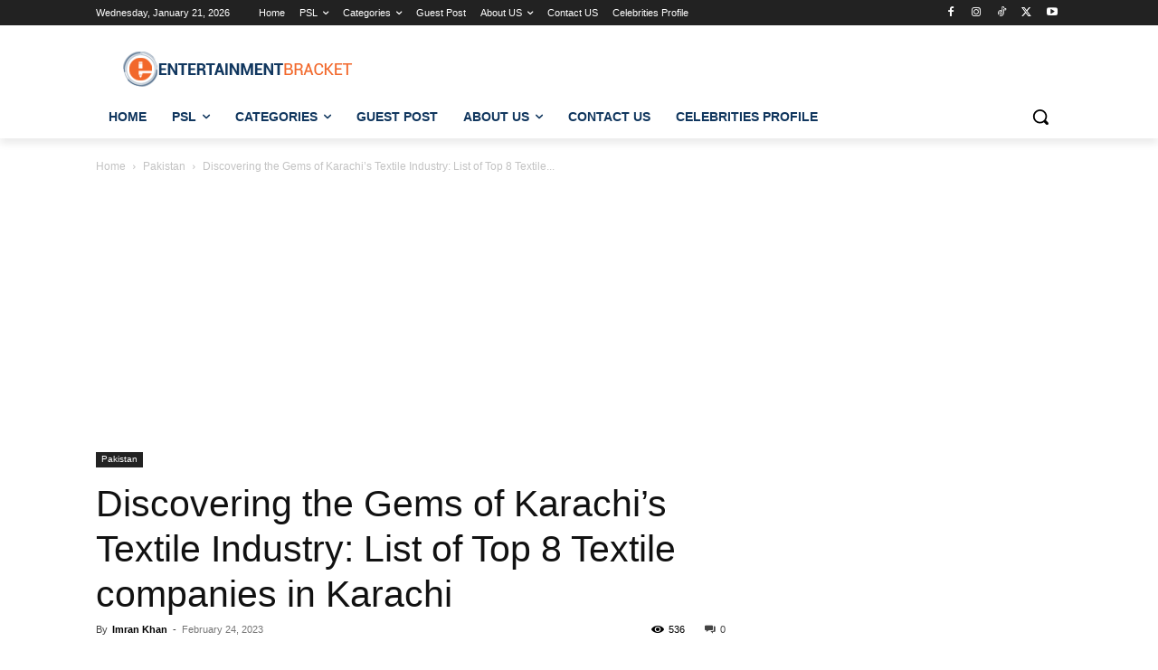

--- FILE ---
content_type: text/html; charset=utf-8
request_url: https://www.google.com/recaptcha/api2/aframe
body_size: 267
content:
<!DOCTYPE HTML><html><head><meta http-equiv="content-type" content="text/html; charset=UTF-8"></head><body><script nonce="MzSx23mFhxy0ELuEBHbTIw">/** Anti-fraud and anti-abuse applications only. See google.com/recaptcha */ try{var clients={'sodar':'https://pagead2.googlesyndication.com/pagead/sodar?'};window.addEventListener("message",function(a){try{if(a.source===window.parent){var b=JSON.parse(a.data);var c=clients[b['id']];if(c){var d=document.createElement('img');d.src=c+b['params']+'&rc='+(localStorage.getItem("rc::a")?sessionStorage.getItem("rc::b"):"");window.document.body.appendChild(d);sessionStorage.setItem("rc::e",parseInt(sessionStorage.getItem("rc::e")||0)+1);localStorage.setItem("rc::h",'1768976331432');}}}catch(b){}});window.parent.postMessage("_grecaptcha_ready", "*");}catch(b){}</script></body></html>

--- FILE ---
content_type: application/javascript; charset=utf-8
request_url: https://fundingchoicesmessages.google.com/f/AGSKWxWu5p0sYKc9FrEPr11mWx3gCVigREA9zGKjOFAZz1F26Zk45Tt6JujsgYEyETgEC6VHwuJKeZeN6pzEyXCIUw02V_Y8TQc21PEzO8RJlIMR5tV3mmNMxB99ss2aMz-POTA0iYCR3jTHBt-XRXjidBUQZ5iivrRb1gSiwC2AmLcthZLJwucJtJeJCyGB/_/common/ad./page-ads./boxad3./pubads_/dynanews/ad-
body_size: -1291
content:
window['4dff68d7-b5c4-482e-b339-73127f128f1e'] = true;